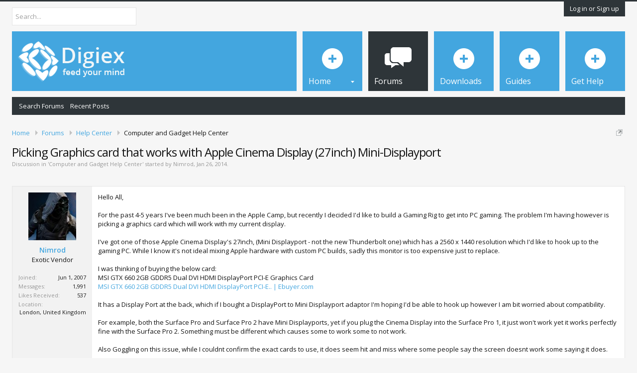

--- FILE ---
content_type: text/css; charset=utf-8
request_url: https://digiex.net/css.php?css=EWRporta2_Global,bb_code,dlm,login_bar,message,message_user_info,metro_prefooter_blocks,metro_social_links,share_page,thread_view&style=2&dir=LTR&d=1720369388
body_size: 6926
content:
@charset "UTF-8";

/* --- EWRporta2_Global.css --- */

.leftContainer { float: right; margin-left: -260px; width: 100%; }
.leftContent { margin-left: 260px; }
.leftSidebar { float: left; width: 250px; }

.splitWidgets .section:first-child,
.splitWidgets .sectionMain:first-child { margin-top: 0; }

.sidebar.noFloats { float: none; width: auto !important; margin-bottom: 10px; }
.sidebar.a-leftWidgets { float: left; width: 350px; }
.sidebar.a-rightWidgets { margin-left: 360px; }
.sidebar.b-leftWidgets { float: left; width: 350px; }
.sidebar.b-rightWidgets { margin-left: 360px; }
.sidebar.footerWidgets { clear: both; }
/* clearfix */ .splitWidgets { zoom: 1; } .splitWidgets:after { content: '.'; display: block; height: 0; clear: both; visibility: hidden; }

.copyright { text-align: center; font-size: 11px; margin: 10px; }


	@media (max-width:800px)
	{
		.Responsive .leftContainer { float: none; margin: 0 auto; }
		.Responsive .leftContent { margin-left: 0; }
	}
	@media (max-width:610px)
	{
		.Responsive .sidebar.b-leftWidgets { float: none; margin: 0 auto; }
		.Responsive .sidebar.b-rightWidgets { margin-left: 0px; }
	}


/* --- bb_code.css --- */

/* .bbCodeX classes are designed to exist inside .baseHtml. ie: they have no CSS reset applied */

.bbCodeBlock
{
	margin: 1em 160px 1em 0;
overflow: auto;

}

	.bbCodeBlock .bbCodeBlock,
	.hasJs .bbCodeBlock .bbCodeSpoilerText,
	.messageList.withSidebar .bbCodeBlock
	{
		margin-right: 0;
	}

	/* mini CSS reset */
	.bbCodeBlock pre,
	.bbCodeBlock blockquote
	{
		margin: 0;
	}
	
	.bbCodeBlock img
	{
		border: none;
	}

.bbCodeBlock .type
{
	font-size: 13px;
font-family: 'Open Sans', Helvetica, Arial, sans-serif;
background-position: top;
padding: 12px 0 6px;
border-bottom: 1px solid rgb(228,228,228);
font-weght: bold;

}

.bbCodeBlock pre,
.bbCodeBlock .code
{
	font-size: 10pt;
font-family: Consolas, 'Courier New', Courier, monospace;
background-color: rgb(246, 246, 246);
padding: 12px;
border: 1px solid rgb(228,228,228);
border-top-style: none;
word-wrap: normal;
overflow: auto;
line-height: 1.24;
min-height: 30px;
max-height: 500px;
_width: 600px;
direction: ltr;

}

.bbCodeBlock .code
{
	white-space: nowrap;
}

.bbCodeQuote
{
	overflow: auto;

}

.bbCodeQuote .attribution
{
	font-weight: bold;
border-bottom: 1px solid rgb(228,228,228);

}

.bbCodeQuote .quoteContainer
{
	overflow: hidden;
	position: relative;
	
	font-style: italic;
font-size: 13px;
background-color: rgb(246, 246, 246);
padding: 12px;
border: 1px solid rgb(228,228,228);

}


	.bbCodeQuote .quoteContainer .quote
	{
		max-height: 150px;
		overflow: hidden;
		padding-bottom: 1px;
	}
	
		.NoJs .bbCodeQuote .quoteContainer .quote
		{
			max-height: none;
		}

	.bbCodeQuote .quoteContainer .quoteExpand
	{		
		display: none;
		box-sizing: border-box;
		position: absolute;
		height: 80px;
		top: 94px;
		left: 0;
		right: 0;
		
		font-size: 11px;
		line-height: 1;
		text-align: center;
		color: #f9bc6d;
		cursor: pointer;
		padding-top: 65px;
		background: -webkit-linear-gradient(top, rgba(246, 246, 246, 0) 0%, rgb(246, 246, 246) 80%);
		background: -moz-linear-gradient(top, rgba(246, 246, 246, 0) 0%, rgb(246, 246, 246) 80%);
		background: -o-linear-gradient(top, rgba(246, 246, 246, 0) 0%, rgb(246, 246, 246) 80%);
		background: linear-gradient(to bottom, rgba(246, 246, 246, 0) 0%, rgb(246, 246, 246) 80%);
		
		border-bottom-left-radius: ;
		border-bottom-right-radius: ;
	}
	
	.bbCodeQuote .quoteContainer .quoteExpand.quoteCut
	{
		display: block;
	}
	
	.bbCodeQuote .quoteContainer.expanded .quote
	{
		max-height: none;
	}
	
	.bbCodeQuote .quoteContainer.expanded .quoteExpand
	{
		display: none;
	}


	.bbCodeQuote img
	{
		max-height: 150px;
	}
	
	.bbCodeQuote iframe,
	.bbCodeQuote .fb_iframe_widget,
	.bbCodeQuote object,
	.bbCodeQuote embed
	{
		max-width: 200px;
		max-height: 150px;
	}
	
	.bbCodeQuote iframe:-webkit-full-screen
	{
		max-width: none;
		max-height: none;
	}
	
	.bbCodeQuote iframe:-moz-full-screen
	{
		max-width: none;
		max-height: none;
	}
	
	.bbCodeQuote iframe:-ms-fullscreen
	{
		max-width: none;
		max-height: none;
	}
	
	.bbCodeQuote iframe:fullscreen
	{
		max-width: none;
		max-height: none;
	}
	
.bbCodeSpoilerButton
{
	margin: 5px 0;
	max-width: 99%;
}

	.bbCodeSpoilerButton > span
	{
		display: inline-block;
		max-width: 100%;
		white-space: nowrap;
		text-overflow: ellipsis;
		overflow: hidden;
	}
	
.hasJs .bbCodeSpoilerText
{
	display: none;
	background-color: rgb(255, 255, 255);
padding: 12px;
margin-top: 0;
margin-right: 160px;
margin-bottom: 12px;
border: 1px solid rgb(228, 228, 228);
overflow: auto;

}

	.hasJs .bbCodeSpoilerText .bbCodeSpoilerText,
	.hasJs .bbCodeSpoilerText .bbCodeBlock,
	.hasJs .messageList.withSidebar .bbCodeSpoilerText
	{
		margin-right: 0;
	}
	
.NoJs .bbCodeSpoilerContainer
{
	background-color: rgb(20,20,20); /* fallback for browsers without currentColor */
	background-color: currentColor;
}

	.NoJs .bbCodeSpoilerContainer > .bbCodeSpoilerText
	{
		visibility: hidden;
	}

	.NoJs .bbCodeSpoilerContainer:hover
	{
		background-color: transparent;
	}
	
		.NoJs .bbCodeSpoilerContainer:hover > .bbCodeSpoilerText
		{
			visibility: visible;
		}


@media (max-width:800px)
{
	.Responsive .bbCodeBlock,
	.Responsive.hasJs .bbCodeSpoilerText
	{
		margin-right: 0;
	}
}


/* --- dlm.css --- */

.SubItem {
  border-top: 1px solid #d7edfc;
  border-bottom: 0;
}

.dlmurl{
  text-decoration: underline;
    -moz-text-decoration-color: rgb(61, 152, 204);
    text-decoration-color: rgb(61, 152, 204);
}


.dlm_post {
width: 80px;
}

.dlm_date{
width: 120px;
}

.dlm_title{
width: auto;
}

.dlm_url{
width: auto;
}

.dlm_options{

}




.dlm_options {
  text-align: right;
  white-space: nowrap;
  word-wrap: normal;
  overflow: hidden;
  zoom: 1;
  position: relative;
}

.dlm_options li {
  display: inline-block;
  width: 30px;
}

.dlm_options .delete span
{
	display: block;
	background: transparent url('styles/pixelgoose/metro/blue/xenforo/permissions/deny.png') no-repeat center center;
	cursor: pointer;
	width: 20px;
	height: 20px;
	overflow: hidden;
}

.dlm_options .renew span
{
	display: block;
	background: transparent url('styles/phc/deadlinkmanagement/renew.png') no-repeat center center;
	cursor: pointer;
	width: 20px;
	height: 20px;
	overflow: hidden;
}

.dlm_options .export span
{
	display: block;
	background: transparent url('styles/phc/deadlinkmanagement/export.png') no-repeat center center;
	cursor: pointer;
	width: 20px;
	height: 20px;
	overflow: hidden;
}

.dlm_options .openLink span
{
	display: block;
	background: transparent url('styles/phc/deadlinkmanagement/open_link.png') no-repeat center center;
	cursor: pointer;
	width: 20px;
	height: 20px;
	overflow: hidden;
}

.dlm_options .whitelist span
{
	display: block;
	background: transparent url('styles/phc/deadlinkmanagement/whitelist.png') no-repeat center center;
	cursor: pointer;
	width: 20px;
	height: 20px;
	overflow: hidden;
}

/* --- login_bar.css --- */

/** Login bar basics **/

#loginBar
{
	color: rgb(228,228,228);
background-color: rgb(46, 53, 57);
border-bottom-style: none;
position: relative;
z-index: 1;

}

	#loginBar .ctrlWrapper
	{
		margin: 0 10px;
	}

	#loginBar .pageContent
	{
		padding-top: 3px;
		position: relative;
		_height: 0px;
	}

	#loginBar a
	{
		color: rgb(67, 166, 223);

	}

	#loginBar form
	{
		padding: 5px 0;
margin: 0 auto;
display: none;
line-height: 20px;
position: relative;

	}
	
		#loginBar .xenForm .ctrlUnit,		
		#loginBar .xenForm .ctrlUnit > dt label
		{
			margin: 0;
			border: none;
		}
	
		#loginBar .xenForm .ctrlUnit > dd
		{
			position: relative;
		}
	
	#loginBar .lostPassword,
	#loginBar .lostPasswordLogin
	{
		font-size: 11px;
	}
	
	#loginBar .rememberPassword
	{
		font-size: 11px;
	}

	#loginBar .textCtrl
	{
		color: rgb(255, 255, 255);
background-color: rgb(78, 87, 92);
border: 0 !important;

	}
	
	#loginBar .textCtrl[type=text]
	{
		font-weight: bold;
font-size: 18px;

	}

	#loginBar .textCtrl:-webkit-autofill /* http://code.google.com/p/chromium/issues/detail?id=1334#c35 */
	{
		background: rgb(78, 87, 92) !important;
		color: rgb(255, 255, 255);
	}

	#loginBar .textCtrl:focus
	{
		color: rgb(20,20,20);
background: rgb(255, 255, 255) none;

	}
	
	#loginBar input.textCtrl.disabled
	{
		color: rgb(228,228,228);
background-color: rgb(20,20,20);
border-color: rgb(43,72,92);

	}
	
	#loginBar .button
	{
		min-width: 85px;
		*width: 85px;
	}
	
		#loginBar .button.primary
		{
			font-weight: bold;
		}
		
/** changes when eAuth is present **/

#loginBar form.eAuth
{
	-x-max-width: 700px; /* normal width + 170px */
}

	#loginBar form.eAuth .ctrlWrapper
	{
		border-right: 1px dotted rgb(61, 152, 204);
		margin-right: 200px;
		box-sizing: border-box;
	}

	#loginBar form.eAuth #eAuthUnit
	{
		position: absolute;
		top: 0px;
		right: 10px;
	}

		#eAuthUnit li
		{
			margin-top: 10px;
			line-height: 0;
		}
	
/** handle **/

#loginBar #loginBarHandle
{
	font-size: 13px;
color: rgb(255, 255, 255);
background-color: rgb(46, 53, 57);
padding: 0 12px;
margin-right: 0;
position: absolute;
right: 0px;
bottom: -30px;
text-align: center;
z-index: 1;
line-height: 32px;

}


@media (max-width:800px)
{
	.Responsive #loginBar form.eAuth .ctrlWrapper
	{
		border-right: none;
		margin-right: 10px;
	}

	.Responsive #loginBar form.eAuth #eAuthUnit
	{
		position: static;
		width: 180px;
		margin: 0 auto 10px;
	}
}


/* --- message.css --- */



.messageList
{
	
}

.messageList .message
{
	background-color: rgb(242, 242, 242);
margin-bottom: 12px;
border: 1px solid rgb(228,228,228);

}

/* clearfix */ .messageList .message { zoom: 1; } .messageList .message:after { content: '.'; display: block; height: 0; clear: both; visibility: hidden; }

/*** Message block ***/

.message .messageInfo
{
	padding: 12px;
margin-left: 160px;
border-width: 0;

	zoom: 1;
}

	.message .newIndicator
	{
		font-size: 11px;
color: #ffffff;
background-color: rgb(67, 166, 223);
padding: 4px 8px 4px 12px;
margin: -5px -13px 5px 5px;
display: block;
float: right;
position: relative;
/*box-shadow: 1px 1px 3px rgba(0,0,0, 0.25);*/
margin-right: -13px !important;

		
		margin-right: -5px;
	}
	
		.message .newIndicator span
		{
			border-bottom:  11px solid rgb(0, 0, 0); border-bottom:  11px solid rgba(0, 0, 0, 0); _border-bottom:  11px solid rgb(0, 0, 0);
border-left: 8px solid rgb(255, 255, 255);
border-top:  11px solid rgb(0, 0, 0); border-top:  11px solid rgba(0, 0, 0, 0); _border-top:  11px solid rgb(0, 0, 0);
left: 0;
background-color: rgba(0, 0, 0, 0) !important;
height: 0 !important;
position: absolute;
top: 0 !important;
width: 0 !important;

		}

	.message .messageContent
	{
		padding-bottom: 2px;
min-height: 100px;
overflow: hidden;
*zoom: 1;

	}
	
	.message .messageTextEndMarker
	{
		height: 0;
		font-size: 0;
		overflow: hidden;
	}
	
	.message .editDate
	{
		text-align: right;
		margin-top: 5px;
		font-size: 11px;
		color: rgb(150,150,150);
	}

	.message .signature
	{
		font-size: 11px;
color: rgb(150,150,150);
padding-top: 12px;
padding-bottom: 12px;
margin-top: 24px;
margin-bottom: 24px;
border-top: 1px solid rgb(228,228,228);

	}

	.message .messageMeta
	{
		font-size: 11px;
padding: 15px 5px 5px;
margin: -5px;
overflow: hidden;
zoom: 1;
clear: both;

	}

		.message .privateControls
		{
			float: left;

		}

		.message .publicControls
		{
			float: right;

		}
		
			.message .privateControls .item
			{
				margin-right: 10px;
				float: left;
			}

				.message .privateControls .item:last-child
				{
					margin-right: 0;
				}

			.message .publicControls .item
			{
				margin-left: 10px;
				float: left;
			}
	
				.message .messageMeta .control
				{
					
				}
				
					.message .messageMeta .control:focus
					{
						
					}
				
					.message .messageMeta .control:hover
					{
						
					}
				
					.message .messageMeta .control:active
					{
						
					}
	/*** multiquote +/- ***/
			
	.message .publicControls .MultiQuoteControl
	{
		padding-left: 4px;
		padding-right: 4px;
		border-radius: 2px;
		margin-left: 6px;
		margin-right: -4px;
	}
	
	
	.message .publicControls .MultiQuoteControl.active
	{
		background-color: rgb(228, 228, 228);
	}
	
		.messageNotices li
	{
		font-size: 13px;
color: rgb(255, 255, 255);
background-color: rgb(46, 53, 57);
padding: 12px;
margin: 0 0 12px;
line-height: 16px;

	}
	
		.messageNotices .icon
		{
			float: right;
			width: 16px;
			height: 16px;
			background: url('styles/pixelgoose/metro/blue/xenforo/xenforo-ui-sprite.png') no-repeat 1000px 1000px;
		}
	
			.messageNotices .warningNotice .icon { background-position: -48px -32px; }		
			.messageNotices .deletedNotice .icon { background-position: -64px -32px; }		
			.messageNotices .moderatedNotice .icon {background-position: -32px -16px; }
	
	.message .likesSummary
	{
		font-size: 13px;
background-color: rgb(226, 245, 255);
padding: 12px;
margin-top: 12px;

	}
	
	.message .messageText > *:first-child
	{
		margin-top: 0;
	}

/* inline moderation changes */

.InlineModChecked .messageUserBlock,
.InlineModChecked .messageInfo,
.InlineModChecked .messageNotices,
.InlineModChecked .bbCodeBlock .type,
.InlineModChecked .bbCodeBlock blockquote,
.InlineModChecked .attachedFiles .attachedFilesHeader,
.InlineModChecked .attachedFiles .attachmentList
{
	background-color: rgb(255, 250, 181);

}

.InlineModChecked .messageUserBlock div.avatarHolder,
.InlineModChecked .messageUserBlock .extraUserInfo
{
	background: transparent;
}

.InlineModChecked .messageUserBlock .arrow span
{
	border-left-color: rgb(255, 250, 181);
}

/* message list */

.messageList .newMessagesNotice
{
	margin: 10px auto;
	padding: 5px 10px;
	border-radius: 5px;
	border: 1px solid rgb(228,228,228);
	background: rgb(228, 228, 228) url(styles/pixelgoose/metro/blue/xenforo/gradients/category-23px-light.png) repeat-x top;
	font-size: 11px;
}

/* deleted / ignored message placeholder */

.messageList .message.placeholder
{
}

.messageList .placeholder .placeholderContent
{	
	overflow: hidden; zoom: 1;
	color: rgb(67, 166, 223);
	font-size: 11px;
}

	.messageList .placeholder a.avatar
	{
		float: left;
		display: block;
	}
	
		.messageList .placeholder a.avatar img
		{
			display: block;
			width: 32px;
			height: 32px;
		}
		
	.messageList .placeholder .privateControls
	{
		margin-top: -5px;
	}
	

/* messages remaining link */

.postsRemaining a,
a.postsRemaining
{
	font-size: 11px;
	color: rgb(150,150,150);
}


@media (max-width:800px)
{
	.Responsive .message .newIndicator
	{
		margin-right: 0;
		border-top-right-radius: ;
	}
	
		.Responsive .message .newIndicator span
		{
			display: none;
		}
}

@media (max-width:480px)
{
	.Responsive .message .messageInfo
	{
		margin-left: 0;
		padding: 0 10px;
	}

	.Responsive .message .messageContent
	{
		min-height: 0;
	}	

	.Responsive .message .newIndicator
	{
		margin-right: -5px;
		margin-top: -16px;
	}

	.Responsive .message .postNumber,
	.Responsive .message .authorEnd
	{
		display: none;
	}
	
	.Responsive .message .signature
	{
		display: none;
	}
	
	.Responsive .messageList .placeholder a.avatar
	{
		margin-right: 10px;
	}
}


/* --- message_user_info.css --- */

.messageUserInfo
{
	float: left;
width: 160px;

}

	.messageUserBlock
	{
		padding: 12px;
text-align: center;

		
		position: relative;
	}
		
		.messageUserBlock div.avatarHolder
		{
			
			
			position: relative;	
		}
		
			.messageUserBlock div.avatarHolder .avatar
			{
				display: block;
				font-size: 0;
			}
			
			.messageUserBlock div.avatarHolder .onlineMarker
			{
				position: absolute;
				top: -1px;
				left: -1px;
				
				border: 7px solid transparent;
border-top-color: rgb(127, 185, 0);
border-left-color: rgb(127, 185, 0);
border-top-right-radius: 3px;
border-bottom-left-radius: 3px;
top: -13px;
left: -13px;

			}
			
		.messageUserBlock h3.userText
		{
			padding-top: 12px;
padding-bottom: 12px;

		}
		
		.messageUserBlock .userBanner
		{
			display: block;
			margin-bottom: 5px;
			margin-left: -6px;
			margin-right: -6px;
		}
		
		.messageUserBlock .userBanner:last-child
		{
			margin-bottom: 0;
		}
	
		.messageUserBlock a.username
		{
			font-weight: bold;
font-size: 14px;
margin-bottom: 3px;
display: block;
overflow: hidden;
line-height: 16px;
text-align: center;

			
		}
		
		.messageUserBlock .userTitle
		{
			font-size: 13px;
margin-bottom: 6px;
display: block;

		}
		
		.messageUserBlock .extraUserInfo
		{
			font-size: 11px;

		}
		
			.messageUserBlock .extraUserInfo dl
			{
				margin: 2px 0 0;
			}
							
			.messageUserBlock .extraUserInfo img
			{
				max-width: 100%;
			}
		
		.messageUserBlock .arrow
		{
			position: absolute;
			top: 10px;
			right: -10px;
			
			display: block;
			width: 0px;
			height: 0px;
			line-height: 0px;
			
			border: 10px solid transparent;
			border-left-color: ;
			-moz-border-left-colors: ;
			border-right: none;
			
			/* Hide from IE6 */
			_display: none;
		}
		
			.messageUserBlock .arrow span
			{
				position: absolute;
				top: -10px;
				left: -11px;
				
				display: block;
				width: 0px;
				height: 0px;
				line-height: 0px;
				
				border: 10px solid transparent;
				border-left-color: ;
				-moz-border-left-colors: ;
				border-right: none;
			}


@media (max-width:480px)
{
	.Responsive .messageUserInfo
	{
		float: none;
		width: auto; 
	}

	.Responsive .messageUserBlock
	{
		overflow: hidden;
		margin-bottom: 5px;
		position: relative;
	}

	.Responsive .messageUserBlock div.avatarHolder
	{
		float: left;
		padding: 5px;
	}

		.Responsive .messageUserBlock div.avatarHolder .avatar img
		{
			width: 48px;
			height: 48px;
		}
		
		.Responsive .messageUserBlock div.avatarHolder .onlineMarker
		{
			top: 4px;
			left: 4px;
			border-width: 6px;
		}

	.Responsive .messageUserBlock h3.userText
	{
		margin-left: 64px;
	}
	
	.Responsive .messageUserBlock .userBanner
	{
		max-width: 150px;
		margin-left: 0;
		margin-right: 0;
		border-top-left-radius: 3px;
		border-top-right-radius: 3px;
		position: static;
		display: inline-block;
	}
	
		.Responsive .messageUserBlock .userBanner span
		{
			display: none;
		}

	.Responsive .messageUserBlock .extraUserInfo
	{
		display: none;
	}

	.Responsive .messageUserBlock .arrow
	{
		display: none;
	}
}


/* --- metro_prefooter_blocks.css --- */

/* Prefooter blocks styling */

.prefooter {
	color: #FFFFFF;
	display: table;
	width: 100%;
	margin-bottom: 12px;
}
.prefooter-column-one {
	background-color: rgb(46, 53, 57);
	vertical-align: top;
	padding: 24px 12px;
	display: table-cell;
}
.prefooter-column-two {
	background-color: rgb(67, 166, 223);
	padding: 24px 12px;
	border-left: solid 12px #F6F6F6;
	vertical-align: top;
	display: table-cell;
	width: 276px;
}
.prefooter h6 {
	color: #FFFFFF;
	font-size: 32px;
	font-weight: 300;
	text-transform: lowercase;
	margin-bottom: 6px;
}

.prefooter-block-01, .prefooter-block-02 .prefooter-block-03 { 
	-webkit-box-sizing: border-box;
	-moz-box-sizing: border-box;
	box-sizing: border-box;
}
.prefooter-block-01 {
	float: left;
	width: 70%;
	padding-right: 12px;
}
.prefooter-block-01.single,
.prefooter-block-02.single {
	width: auto;
	padding-right: 0;
}
.prefooter-block-01 p {
	margin-bottom: 1em;
	line-height: 1.3em;
}
.about-block p:last-child {
	margin-bottom: 0;
}
.prefooter-block-02 {
	float: left;
	width: 30%;
}
.prefooter-block-02 li {
	line-height: 1.3em;
	margin-bottom: 6px;
}
.prefooter-right {
	float: right;
	width: 244px;
}
.prefooter-block-03 a,
.prefooter-block-04 a {
	color: #ffffff;
	text-decoration: underline;
}
.prefooter-block-03 a:hover,
.prefooter-block-04 a:hover {
	color: #ffffff;
	text-decoration: none;
}
#footer_divider {
	border-bottom: 1px solid #E4E4E4;
	clear: both;
	padding-top: 48px;
}


@media (max-width:800px)
{
	.Responsive .prefooter,
	.Responsive .prefooter-column-one,
	.Responsive .prefooter-column-two
	{
		display: block !important;
		overflow: hidden;
	}
	.Responsive .prefooter-column-one {
		margin-bottom: 12px;
	}
	.Responsive .prefooter-column-two {
		border-left: 0;
		width: 100%;
	}
}


@media (max-width:480px)
{
	.Responsive .prefooter-block-01,
	.Responsive .prefooter-block-02 {
		float: none;
		width: 100%;
	}
}


/* --- metro_social_links.css --- */

.prefooter-block-04 {
	margin-bottom: 24px;
	overflow: hidden;
}
.prefooter-block-04 ul li {
	float: left;
	margin-right: 12px;
	font-size: 30px;
}
.prefooter-block-04 ul li a {
	color: #FFFFFF;
	text-decoration: none;
}
.prefooter-block-04 ul li a:hover {
	text-decoration: none;
	color: rgba(255, 255, 255, 0.65);
}
[class^="icon-"]:before,
[class*=" icon-"]:before {
    margin-left: 0 !important;
    margin-right: 0 !important;
    width: auto !important;
}


@font-face {
  font-family: 'im-icons';
  src: url('./styles/pixelgoose/metro/fonts/im-icons.eot?76428096');
  src: url('./styles/pixelgoose/metro/fonts/im-icons.eot?76428096#iefix') format('embedded-opentype'),
       url('./styles/pixelgoose/metro/fonts/im-icons.woff?76428096') format('woff'),
       url('./styles/pixelgoose/metro/fonts/im-icons.ttf?76428096') format('truetype'),
       url('./styles/pixelgoose/metro/fonts/im-icons.svg?76428096#im-icons') format('svg');
  font-weight: normal;
  font-style: normal;
}
/* Chrome hack: SVG is rendered more smooth in Windozze. 100% magic, uncomment if you need it. */
/* Note, that will break hinting! In other OS-es font will be not as sharp as it could be */
/*
@media screen and (-webkit-min-device-pixel-ratio:0) {
  @font-face {
    font-family: 'im-icons';
    src: url('./images/pixelgoose/metro/fonts/im-icons.svg?76428096#im-icons') format('svg');
  }
}
*/
 
 [class^="icon-"]:before, [class*=" icon-"]:before {
  font-family: "im-icons";
  font-style: normal;
  font-weight: normal;
  speak: none;
 
  display: inline-block;
  text-decoration: inherit;
  width: 1em;
  margin-right: .2em;
  text-align: center;
  /* opacity: .8; */
 
  /* For safety - reset parent styles, that can break glyph codes*/
  font-variant: normal;
  text-transform: none;
     
  /* fix buttons height, for twitter bootstrap */
  line-height: 1em;
 
  /* Animation center compensation - margins should be symmetric */
  /* remove if not needed */
  margin-left: .2em;
 
  /* you can be more comfortable with increased icons size */
  /* font-size: 120%; */
 
  /* Uncomment for 3D effect */
  /* text-shadow: 1px 1px 1px rgba(127, 127, 127, 0.3); */
}
 
.icon-facebook-squared:before { content: '\e800'; } /* '' */
.icon-youtube:before { content: '\e801'; } /* '' */
.icon-twitter-squared:before { content: '\e802'; } /* '' */
.icon-twitter:before { content: '\e803'; } /* '' */
.icon-instagramm:before { content: '\e804'; } /* '' */
.icon-pinterest-circled:before { content: '\e805'; } /* '' */
.icon-flickr:before { content: '\e806'; } /* '' */
.icon-gplus-squared:before { content: '\e807'; } /* '' */
.icon-tumblr-squared:before { content: '\e808'; } /* '' */
.icon-linkedin-squared:before { content: '\e809'; } /* '' */
.icon-linkedin:before { content: '\e80a'; } /* '' */
.icon-vkontakte:before { content: '\e80b'; } /* '' */
.icon-weibo:before { content: '\e80c'; } /* '' */
.icon-xing:before { content: '\e80d'; } /* '' */
.icon-xing-squared:before { content: '\e80e'; } /* '' */
.icon-vimeo-squared:before { content: '\e80f'; } /* '' */
.icon-github-circled:before { content: '\e810'; } /* '' */
.icon-github-squared:before { content: '\e811'; } /* '' */
.icon-dribbble:before { content: '\e812'; } /* '' */
.icon-behance:before { content: '\e813'; } /* '' */
.icon-deviantart:before { content: '\e814'; } /* '' */

/* --- share_page.css --- */

.sharePage
{
}

/* clearfix */ .sharePage { zoom: 1; } .sharePage:after { content: '.'; display: block; height: 0; clear: both; visibility: hidden; }

	.sharePage .shareControl
	{
		float: left;
	}
	
	.sharePage .tweet
	{
		margin-right: 30px;
	}

	.sharePage .facebookLike .label
	{
		font-size: 11px;
		line-height: 24px;
		float: left;
		margin-right: 7px;
		display: none;
	}
	
	.sharePage iframe
	{
		height: 20px;
	}
	
	.sharePage .facebookLike iframe
	{
		z-index: 52;
	}
	



@media (max-width:480px)
{
	.Responsive .sharePage
	{
		display: none;
	}
}


/* --- thread_view.css --- */

.thread_view .threadAlerts
{
	border: 1px solid rgb(228, 228, 228);
	border-radius: 5px;
	font-size: 11px;
	margin: 10px 0;
	padding: 5px;
	line-height: 16px;
	background-image: url('styles/pixelgoose/metro/blue/xenforo/gradients/form-button-white-25px.png');
}
	
	.thread_view .threadAlerts dt
	{
		color: rgb(226, 245, 255);
		display: inline;
	}
	
	.thread_view .threadAlerts dd
	{
		color: rgb(43,72,92);
		font-weight: bold;
		display: inline;
	}
	
		.thread_view .threadAlerts .icon
		{
			float: right;
			width: 16px;
			height: 16px;
			margin-left: 5px;
			background: url('styles/pixelgoose/metro/blue/xenforo/xenforo-ui-sprite.png') no-repeat -1000px -1000px;
		}
		
			.thread_view .threadAlerts .deletedAlert .icon { background-position: -64px -32px; }
			.thread_view .threadAlerts .moderatedAlert .icon { background-position: -32px -16px; }
			.thread_view .threadAlerts .lockedAlert .icon { background-position: -16px -16px; }
	
.thread_view .threadAlerts + * > .messageList
{
	border-top: none;
}

.thread_view .threadNotices
{
	background-color: rgb(255, 255, 255);
	border: 1px solid rgb(228,228,228);
	border-radius: 5px;
	padding: 10px;
	margin: 10px auto;
}

.thread_view .InlineMod
{
	overflow: hidden; zoom: 1;
}


--- FILE ---
content_type: image/svg+xml
request_url: https://digiex.net/styles/pixelgoose/metro/blue/xenforo/xenforo-ui-sprite.svg
body_size: 1813
content:
<svg version="1.1" xmlns="http://www.w3.org/2000/svg" width="200" height="57" viewBox="0 0 200 57" enable-background="new 0 0 200 57"><g enable-background="new    " fill-rule="evenodd"><path fill="#c0bfbf" d="m128 1v1h1v-1h-1m0 3h1v-1h-1v1m0 2h1v-1h-1v1m0 2h1v-1h-1v1m0 2h1v-1h-1v1m0 2h1v-1h-1v1m0 2h1v-1h-1v1m0 2h1v-1h-1v1"/><path fill="#ff8113" d="m125 16h-12c-.553 0-1 .447-1 1v12c0 .553.447 1 1 1h12c.553 0 1-.447 1-1v-12c0-.553-.447-1-1-1m-9.745 11.999c-.69 0-1.249-.56-1.249-1.25s.559-1.25 1.249-1.25c.689 0 1.249.56 1.249 1.25s-.56 1.25-1.249 1.25m3.686.0001c.006-1.103-.554-2.334-1.439-3.257-.879-.931-2.439-1.517-3.498-1.512v-1.841c3.302.071 6.64 3.189 6.707 6.609h-1.77zm3.288 0c-.008-4.484-3.921-8.149-8.229-8.158v-1.842c5.286 0 10 4.498 10 10h-1.771"/></g><path fill-rule="evenodd" fill="#c0bfbf" d="m22.5 0c-3.59 0-6.5 2.91-6.5 6.5s2.91 6.5 6.5 6.5 6.5-2.91 6.5-6.5-2.91-6.5-6.5-6.5m0 12c-3.038 0-5.5-2.463-5.5-5.5s2.462-5.5 5.5-5.5 5.5 2.463 5.5 5.5-2.462 5.5-5.5 5.5"/><polygon fill="#c6c6c6" points="22.5,4 19,8 26,8 			"/><path fill-rule="evenodd" fill="#c0bfbf" d="m38.5 0c-3.59 0-6.5 2.91-6.5 6.5s2.91 6.5 6.5 6.5 6.5-2.91 6.5-6.5-2.91-6.5-6.5-6.5m0 12c-3.038 0-5.5-2.463-5.5-5.5s2.462-5.5 5.5-5.5 5.5 2.463 5.5 5.5-2.462 5.5-5.5 5.5"/><polygon fill="#c6c6c6" points="35,5 38.5,9 42,5 			"/><g enable-background="new    "><polygon fill="#fff" points="132,5 135.457,9 139,5 			"/></g><g fill-rule="evenodd"><path fill="#b2b6b8" d="m12 0h-7c-.552 0-1 .447-1 1v2h-3c-.552 0-1 .447-1 1v8c0 .553.448 1 1 1h8c.552 0 1-.447 1-1v-3h2c.552 0 1-.447 1-1v-7c0-.553-.448-1-1-1m0 7c0 .553-.448 1-1 1h-2v1 2c0 .553-.448 1-1 1h-6c-.552 0-1-.447-1-1v-6c0-.553.448-1 1-1h2 1v-2c0-.553.448-1 1-1h5c.552 0 1 .447 1 1v5"/><path fill="#8f9394" d="m10 2h-3c-.552 0-1 .447-1 1l1.293 1.293-3.122 3.121 1.415 1.414 3.121-3.121 1.293 1.293c.552 0 1-.447 1-1v-3c0-.553-.448-1-1-1"/></g><g enable-background="new    "><path fill-rule="evenodd" fill="#7f7f7f" d="m154.3 0c-3.146 0-5.697 2.479-5.697 5.535 0 1.237.423 2.376 1.13 3.298l-4.736 4.602 1.611 1.565 4.824-4.688c.843.479 1.82.758 2.867.758 3.146 0 5.697-2.479 5.697-5.535s-2.55-5.535-5.696-5.535m-.0001 9.631c-2.328 0-4.216-1.834-4.216-4.097 0-2.262 1.888-4.096 4.216-4.096s4.216 1.834 4.216 4.096c0 2.263-1.888 4.097-4.216 4.097"/></g><g enable-background="new    "><polygon fill-rule="evenodd" fill="#a7a7a7" points="92.402,4.672 90.281,2.55 87.453,5.378 84.624,2.55 
				82.503,4.672 85.331,7.5 82.503,10.328 84.624,12.45 87.453,9.622 90.281,12.45 92.402,10.328 89.574,7.5 			"/></g><rect x="96" fill="#fff" width="15" height="15"/><path fill-rule="evenodd" fill="#a7a7a7" d="m96 0v15h15v-15h-15m12.402 10.328l-2.121 2.122-2.828-2.829-2.829 2.829-2.121-2.122 2.828-2.828-2.828-2.828 2.121-2.122 2.829 2.829 2.828-2.829 2.121 2.122-2.828 2.828 2.828 2.828"/><rect x="112" fill="#fff" width="15" height="15"/><path fill-rule="evenodd" fill="#f40" d="m112 0v15h15v-15h-15m12.402 10.328l-2.121 2.122-2.828-2.829-2.829 2.829-2.121-2.122 2.828-2.828-2.828-2.828 2.121-2.122 2.829 2.829 2.828-2.829 2.121 2.122-2.828 2.828 2.828 2.828"/><g enable-background="new    "><path fill-rule="evenodd" fill="#f40" d="m14.597 22.754l-4.243-4.243-1.414-1.414-2.122 2.121-2.828 2.829-1.414-1.414-1.414 1.414 3.536 3.536-3.536 3.536 1.414 1.414 3.536-3.536 3.536 3.536 1.414-1.414-1.414-1.414 4.949-4.951m-6.364-2.122l2.121 2.122-2.829 2.829-2.122-2.122 2.83-2.829"/></g><g enable-background="new    "><path fill-rule="evenodd" fill="#7f7f7f" d="m28 22v-.102c0-3.246-1.791-4.898-4-4.898s-4 1.593-4 4.898v.102h-2v8h12v-8h-2m-3 4.176v1.824h-2v-1.777c-.333-.278-.546-.694-.541-1.168.001-.851.708-1.548 1.559-1.559.851-.001 1.532.672 1.521 1.522-.004.461-.215.872-.539 1.158m1.4-4.176h-4.8v-.102c0-2.374.927-3.266 2.4-3.266s2.4.921 2.4 3.266v.102"/><circle fill="#69bf5b" cx="10" cy="47" r="4"/><circle fill="#c4c4c4" cx="30" cy="47" r="4"/></g><path fill="#0081ef" d="M33,16v7.5c0,3.15,2.825,6,7,7.5c4.175-1.5,7-4.35,7-7.5V16H33z"/><path fill="#0cf" d="M35,18v4.5c0,2.338,2.018,4.65,5,5.75c2.982-1.1,5-3.412,5-5.75V18H35z"/><g enable-background="new    "><path fill-rule="evenodd" fill="#a7a7a7" d="m64 22l-4-4v2.601c-1.325-.383-3.864-.641-7 1.399-1.926 1.253-3 7-3 7 3.767-5.772 8.09-5.69 10-5.295v2.295l4-4"/></g><g enable-background="new    " fill-rule="evenodd"><path fill="#006898" d="m152 20c-4.418 0-8 4.5-8 4.5s3.582 4.5 8 4.5 8-4.5 8-4.5-3.582-4.5-8-4.5m0 8c-3.313 0-6-3.5-6-3.5s2.687-3.5 6-3.5 6 3.5 6 3.5-2.687 3.5-6 3.5m-3-4c0 1.657 1.343 3 3 3s3-1.343 3-3-1.343-3-3-3-3 1.343-3 3"/><path fill="#43a6df" d="m108 16h-11c-.552 0-1 .447-1 1v13c0 .553.448 1 1 1h11c.553 0 1-.447 1-1v-13c0-.553-.447-1-1-1m0 13c0 .553-.447 1-1 1h-8c-.552 0-1-.447-1-1v-2h-1v-1h1v-1h-1v-1h1v-1h-1v-1h1v-1h-1v-1h1v-2c0-.553.448-1 1-1h8c.553 0 1 .447 1 1v11m-1-5h-9v1h9v-1m0 2h-9v1h9v-1m0-6h-9v1h9v-1m0 2h-9v1h9v-1"/></g><g fill-rule="evenodd"><path fill="#7f7f7f" d="m95 16h-12c-.552 0-1 .447-1 1v4h-1c-.552 0-1 .447-1 1v7c0 .553.448 1 1 1h14c.552 0 1-.447 1-1v-2-5-5c0-.553-.448-1-1-1m0 10v3h-1-11-1c-.552 0-1-.447-1-1v-5c0-.553.448-1 1-1v6h1v-1-1-8c0-.553.448-1 1-1h10c.552 0 1 .447 1 1v8"/><path fill="#43a6df" d="m89 26h5v-5h-5v5m1-4h3v3h-3v-3m-6-4v2h10v-2h-10"/><path fill="#a7a7a7" d="m88 23h-4v1h4v-1m0-2h-4v1h4v-1m0 4h-4v1h4v-1m-4 2v1h10v-1h-10"/></g><g enable-background="new    "><circle fill="#69bf5b" cx="149.5" cy="46.5" r="3.5"/></g><g enable-background="new    "><g fill="#f40" fill-rule="evenodd"><path d="m56 33c-3.866 0-7 3.134-7 7s3.134 7 7 7 7-3.134 7-7-3.134-7-7-7m1 10.5c0 .276-.224.5-.5.5h-1c-.276 0-.5-.224-.5-.5v-1c0-.276.224-.5.5-.5h1c.276 0 .5.224.5.5v1m0-3c0 .276-.224.5-.5.5h-1c-.276 0-.5-.224-.5-.5v-4c0-.276.224-.5.5-.5h1c.276 0 .5.224.5.5v4"/><path d="m72 33c-3.866 0-7 3.134-7 7s3.134 7 7 7 7-3.134 7-7-3.134-7-7-7m-5 7c0-1.019.308-1.964.832-2.754l6.922 6.923c-.79.522-1.735.831-2.754.831-2.761 0-5-2.238-5-5m9.168 2.754l-6.922-6.923c.79-.522 1.735-.831 2.754-.831 2.761 0 5 2.238 5 5 0 1.019-.308 1.964-.832 2.754"/></g><path fill="#a7a7a7" d="m77 18h-11c-.718 0-1 .264-1 1v7c0 .736.282 1 1 1h3v3l5-3h3c.718 0 1-.264 1-1v-7c0-.736-.282-1-1-1"/></g><polygon fill="#fcdb4c" points="108,38.493 101.967,37.343 99,32 96.033,37.343 90,38.493 94.2,42.946 93.438,49 99,46.409 
					104.563,49 103.8,42.946 				"/><polygon fill="#c0bfbf" points="126,38.493 119.967,37.343 117,32 117,46.409 122.563,49 121.8,42.946 				"/><polygon fill="#fcdb4c" points="114.033,37.343 108,38.493 112.199,42.946 111.438,49 117,46.409 117,32 				"/><polygon fill="#c0bfbf" points="144,38.493 137.967,37.343 135,32 132.033,37.343 126,38.493 130.2,42.946 129.438,49 
					135,46.409 140.563,49 139.8,42.946 				"/></svg>